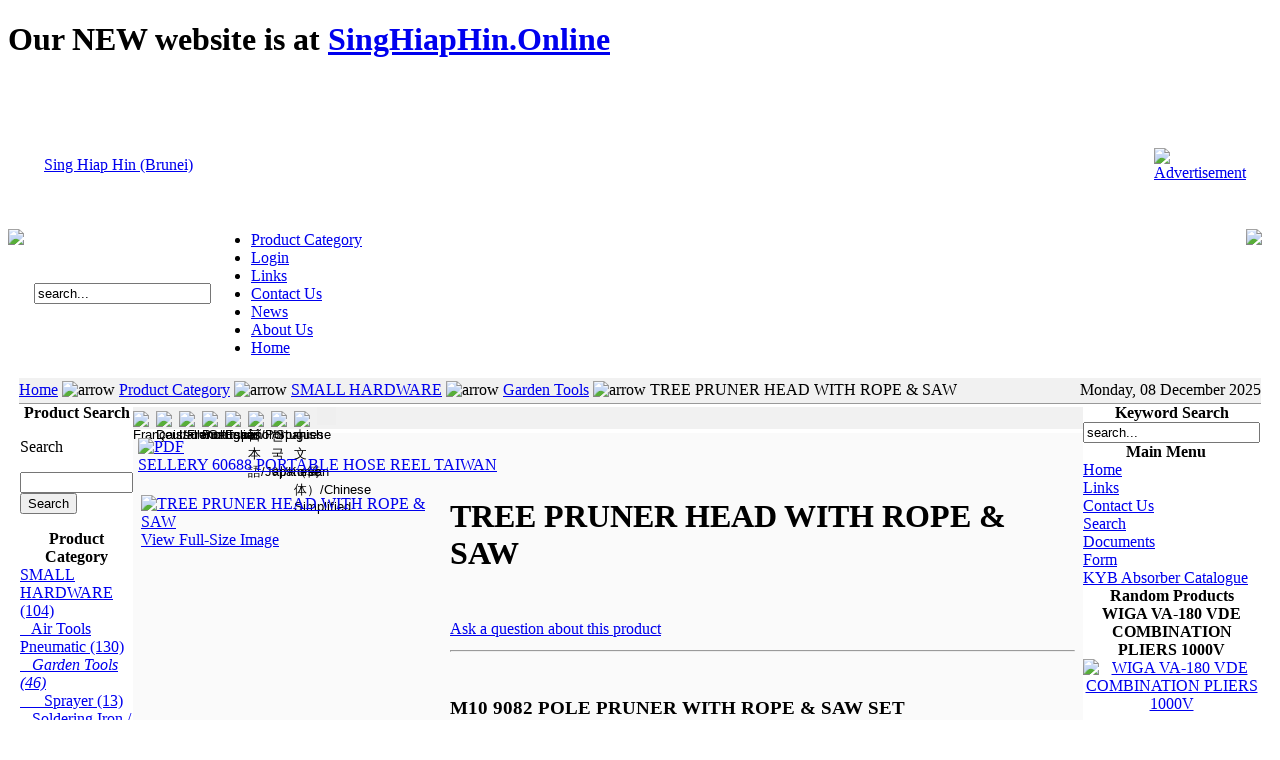

--- FILE ---
content_type: text/html
request_url: https://www.singhiaphin.net/index.php?page=shop.product_details&category_id=66&flypage=shop.flypage&product_id=1501&option=com_virtuemart&Itemid=39
body_size: 7691
content:
<?xml version="1.0" encoding="iso-8859-1"?><!DOCTYPE html PUBLIC "-//W3C//DTD XHTML 1.0 Transitional//EN" "http://www.w3.org/TR/xhtml1/DTD/xhtml1-transitional.dtd">
<html xmlns="http://www.w3.org/1999/xhtml">
<head>
<title>Sing Hiap Hin (Brunei) - TREE PRUNER HEAD WITH ROPE &amp; SAW</title>
<meta name="description" content="Sing Hiap Hin Brunei, Pole Pruner with rope &amp; saw for your garden work." />
<meta name="keywords" content="Auto Parts, power tools, care care products, Brunei Darussalam, sing hiap hin," />
<meta name="Generator" content="Joomla! - Copyright (C) 2005 - 2007 Open Source Matters. All rights reserved." />
<meta name="robots" content="index, follow" />
<script type="text/javascript" src="https://www.singhiaphin.net/mambots/system/jceutilities/js/jquery-121.js"></script>
<script type="text/javascript" src="https://www.singhiaphin.net/mambots/system/jceutilities/js/jceutilities-150.js"></script>
<script type="text/javascript" src="https://www.singhiaphin.net/mambots/system/jceutilities/js/embed.js"></script>
<link href="https://www.singhiaphin.net/mambots/system/jceutilities/css/jceutilities.css" rel="stylesheet" type="text/css" media="all"/>
<script type="text/javascript">
var jceEmbedStrict=0;
jQuery(document).ready(function(){
	jceutilities({
		legacyPopup: 1,
		boxConvert: 0,
		boxResize: 1,
		boxIcons: 1,
		boxOverlayOpacity: 0.8,
		boxOverlayColor: '#000000',
		boxFadeSpeed: 500,
		boxScaleSpeed: 500,
		imagePath: 'mambots/system/jceutilities/img/',
		tipClass: 'tooltip',
		tipOpacity: 1,
		tipFxspeed: 150,
		tipPosition: 'br',
		tipOffsets: {'x': 16, 'y': 16},
		pngFix: 0
	});
});
</script>
<script src="https://www.singhiaphin.net/components/com_virtuemart/fetchscript.php?gzip=0&amp;subdir[0]=/themes/default&amp;file[0]=theme.js&amp;subdir[1]=/js&amp;file[1]=sleight.js&amp;subdir[2]=/js/mootools&amp;file[2]=mootools-release-1.11.js&amp;subdir[3]=/js/mootools&amp;file[3]=mooPrompt.js&amp;subdir[4]=/js/slimbox/js&amp;file[4]=slimbox.js" type="text/javascript"></script>
<script type="text/javascript">var cart_title = "Cart";var ok_lbl="Continue";var cancel_lbl="Cancel";var notice_lbl="Notice";</script>
<script type="text/javascript">var slimboxurl = 'http://www.singhiaphin.net/components/com_virtuemart/js/slimbox/';</script>
<link href="https://www.singhiaphin.net/components/com_virtuemart/fetchscript.php?gzip=0&amp;subdir[0]=/themes/default&amp;file[0]=theme.css&amp;subdir[1]=/js/mootools&amp;file[1]=mooPrompt.css&amp;subdir[2]=/js/slimbox/css&amp;file[2]=slimbox.css" type="text/css" rel="stylesheet" />
	<link rel="shortcut icon" href="https://www.singhiaphin.net/images/favicon.ico" />
	<meta http-equiv="Content-Type" content="text/html;>charset=iso-8859-1" />
<link rel="stylesheet" href="https://www.singhiaphin.net/templates/247portal-b-orange/css/template_css.css" type="text/css" /><link rel="shortcut icon" href="https://www.singhiaphin.net/templates/247portal-b-orange/favicon.ico" /><link rel="alternate" title="Sing Hiap Hin (Brunei)" href="https://www.singhiaphin.net/index2.php?option=com_rss&no_html=1" type="application/rss+xml" />
<script language="JavaScript" type="text/javascript">
    <!--
    function MM_reloadPage(init) {  //reloads the window if Nav4 resized
      if (init==true) with (navigator) {if ((appName=="Netscape")&&(parseInt(appVersion)==4)) {
        document.MM_pgW=innerWidth; document.MM_pgH=innerHeight; onresize=MM_reloadPage; }}
      else if (innerWidth!=document.MM_pgW || innerHeight!=document.MM_pgH) location.reload();
    }
    MM_reloadPage(true);
    //-->
  </script>
<style type="text/css">
<!--
.Stil1 {font-size: xx-small;
	color: #FFFFFF;
}
-->
</style>
</head>

<body>
<div>
  <h1> Our NEW website is at <a href="https://singhiaphin.online">SingHiapHin.Online</a></h1>
  <a name="up" id="up"></a>
  <table width="100%" height="20" border="0" align="center" cellpadding="0" cellspacing="0">
    <tr>
      <td align="center" class="mt"><a href="http://www.mamboteam.com" class="Stil1" >www.mamboteam.com</a></td>
    </tr>
  </table>  
  <table width="100%"  border="0" align="center" cellpadding="0" cellspacing="0">
    <tr>
    <td><img src="https://www.singhiaphin.net/templates/247portal-b-orange/images/space.gif" width="770" height="1" /></td>
  </tr>
	<tr>
      <td><div class="background">
        <table width="100%"  border="0" cellpadding="0" cellspacing="0" background="http://www.singhiaphin.net/templates/247portal-b-orange/images/center.jpg">
          <tr>
            <td width="26"><img src="https://www.singhiaphin.net/templates/247portal-b-orange/images/left.jpg" width="26" /></td>
            <td class="title">              <table width="100%"  border="0" cellspacing="0" cellpadding="0">
              <tr>
                <td height="100" colspan="2" class="title" style="padding-top:14px;"><table width="100%" border="0" cellpadding="0" cellspacing="0">
                    <tr>
                      <td width="100%" style="padding-left:10px;"><a href="https://www.singhiaphin.net" title="Sing Hiap Hin (Brunei)">Sing Hiap Hin (Brunei)</a></td>
                      <td><a href="https://www.singhiaphin.net/index.php?option=com_banners&amp;task=click&amp;bid=10" target="_blank"><img src="https://www.singhiaphin.net/images/banners/header_new_products.jpg" border="0" alt="Advertisement" /></a></td>
                    </tr>
                </table></td>
              </tr>
              <tr>
                <td width="400" height="29"><div id="search">
                    
<form action="index.php?option=com_search&amp;Itemid=5" method="get">
	<div class="search">
		<input name="searchword" id="mod_search_searchword" maxlength="20" alt="search" class="inputbox" type="text" size="20" value="search..."  onblur="if(this.value=='') this.value='search...';" onfocus="if(this.value=='search...') this.value='';" />	</div>

	<input type="hidden" name="option" value="com_search" />
	<input type="hidden" name="Itemid" value="5" />	
</form>                </div></td>
                <td width="100%" height="29" valign="bottom" class="mainlevel-nav">		<table cellpadding="0" cellspacing="0" class="moduletable">
				<tr>
			<td>
				<ul id="mainlevel-nav"><li><a href="https://www.singhiaphin.net/index.php?option=com_virtuemart&amp;Itemid=39" class="mainlevel-nav" id="active_menu-nav">Product Category</a></li><li><a href="https://www.singhiaphin.net/index.php?option=com_login&amp;Itemid=45" class="mainlevel-nav">Login</a></li><li><a href="https://www.singhiaphin.net/index.php?option=com_weblinks&amp;Itemid=22" class="mainlevel-nav">Links</a></li><li><a href="https://www.singhiaphin.net/index.php?option=com_contact&amp;Itemid=3" class="mainlevel-nav">Contact Us</a></li><li><a href="https://shh-proshop.blogspot.com/" class="mainlevel-nav">News</a></li><li><a href="https://www.singhiaphin.net/index.php?option=com_content&amp;task=view&amp;id=16&amp;Itemid=47" class="mainlevel-nav">About Us</a></li><li><a href="https://www.singhiaphin.net/index.php" class="mainlevel-nav">Home</a></li></ul>			</td>
		</tr>
		</table>
		</td>
              </tr>
            </table></td>
            <td width="26"><img src="https://www.singhiaphin.net/templates/247portal-b-orange/images/right.jpg" width="26" /></td>
          </tr>
        </table>
        <table width="100%"  border="0" align="center" cellpadding="0" cellspacing="0">
          <tr>
            <td width="11" height="25" background="http://www.singhiaphin.net/templates/247portal-b-orange/images/shadowl.jpg"><div>
            </div></td>
            <td height="25" bgcolor="#F1F1F1" style="border-bottom: 1px solid #999999; border-top: 5px solid #FFFFFF;"><span class="pathway"><a href="https://www.singhiaphin.net/index.php" class="pathway">Home</a> <img src="https://www.singhiaphin.net/images/M_images/arrow.png" alt="arrow" /> <a href="https://www.singhiaphin.net/index.php?option=com_virtuemart&amp;Itemid=39" class="pathway">Product Category</a> <img src="https://www.singhiaphin.net/images/M_images/arrow.png" alt="arrow" /> 
		<a class="pathway" href="https://www.singhiaphin.net/index.php?page=shop.browse&category_id=2&option=com_virtuemart&Itemid=39">SMALL HARDWARE</a>
	
<img src="https://www.singhiaphin.net/images/M_images/arrow.png" alt="arrow" />		<a class="pathway" href="https://www.singhiaphin.net/index.php?page=shop.browse&category_id=66&option=com_virtuemart&Itemid=39">Garden Tools</a>
	
<img src="https://www.singhiaphin.net/images/M_images/arrow.png" alt="arrow" />		TREE PRUNER HEAD WITH ROPE &amp; SAW	
</span></td>
            <td height="25" align="right" bgcolor="#F1F1F1" style="border-bottom: 1px solid #999999; border-top: 5px solid #FFFFFF;"><div class="date">Monday, 08 December 2025</div></td>
            <td width="11" height="25" align="right" background="http://www.singhiaphin.net/templates/247portal-b-orange/images/shadowr.jpg">&nbsp;</td>
          </tr>
        </table>
        <table width="100%"  border="0" align="center" cellpadding="0" cellspacing="0">
          <tr>
            <td valign="top" style="padding-left:8px; background-repeat: repeat-y;" background="http://www.singhiaphin.net/templates/247portal-b-orange/images/shadowl.jpg">&nbsp;</td>
            <td valign="top" style="background-repeat: repeat-y;"background="http://www.singhiaphin.net/templates/247portal-b-orange/images/lb.gif">              <div class="leftrow">
                		<table cellpadding="0" cellspacing="0" class="moduletable">
					<tr>
				<th valign="top">
					Product Search 				</th>
			</tr>
					<tr>
			<td>
				<!--BEGIN Search Box --> 
<form action="https://www.singhiaphin.net/index.php?page=shop.browse&amp;option=com_virtuemart&amp;Itemid=39" method="post">

	<p><label for="keyword">Search</label></p>
	<p>
		<input name="keyword" type="text" size="12" title="Search" class="inputbox" id="keyword"  />
		<input class="button" type="submit" name="Search" value="Search" />
	</p>
</form>
<!-- End Search Box --> 			</td>
		</tr>
		</table>
				<table cellpadding="0" cellspacing="0" class="moduletable">
					<tr>
				<th valign="top">
					Product Category				</th>
			</tr>
					<tr>
			<td>
				
          <a title="SMALL HARDWARE" style="display:block;" class="mainlevel" href="https://www.singhiaphin.net/index.php?page=shop.browse&amp;category_id=2&amp;option=com_virtuemart&amp;Itemid=39">SMALL HARDWARE (104) </a>
          <a title="Air Tools Pneumatic" style="display:block;" class="sublevel" href="https://www.singhiaphin.net/index.php?page=shop.browse&amp;category_id=38&amp;option=com_virtuemart&amp;Itemid=39">&nbsp;&nbsp;&nbsp;Air Tools Pneumatic (130) </a>
          <a title="Garden Tools" style="display:block;font-style:italic;" class="sublevel" href="https://www.singhiaphin.net/index.php?page=shop.browse&amp;category_id=66&amp;option=com_virtuemart&amp;Itemid=39" id="active_menu">&nbsp;&nbsp;&nbsp;Garden Tools (46) </a>
          <a title="Sprayer" style="display:block;" class="sublevel" href="https://www.singhiaphin.net/index.php?page=shop.browse&amp;category_id=168&amp;option=com_virtuemart&amp;Itemid=39">&nbsp;&nbsp;&nbsp;&nbsp;&nbsp;&nbsp;Sprayer (13) </a>
          <a title="Soldering Iron / Torch" style="display:block;" class="sublevel" href="https://www.singhiaphin.net/index.php?page=shop.browse&amp;category_id=180&amp;option=com_virtuemart&amp;Itemid=39">&nbsp;&nbsp;&nbsp;Soldering Iron / Torch (16) </a>
          <a title="Tools &amp; Hardwares" style="display:block;" class="sublevel" href="https://www.singhiaphin.net/index.php?page=shop.browse&amp;category_id=191&amp;option=com_virtuemart&amp;Itemid=39">&nbsp;&nbsp;&nbsp;Tools &amp; Hardwares (27) </a>
          <a title="Drill Bits" style="display:block;" class="sublevel" href="https://www.singhiaphin.net/index.php?page=shop.browse&amp;category_id=197&amp;option=com_virtuemart&amp;Itemid=39">&nbsp;&nbsp;&nbsp;Drill Bits (11) </a>
          <a title="DIY" style="display:block;" class="sublevel" href="https://www.singhiaphin.net/index.php?page=shop.browse&amp;category_id=208&amp;option=com_virtuemart&amp;Itemid=39">&nbsp;&nbsp;&nbsp;DIY (4) </a>
          <a title="WATER TANK" style="display:block;" class="mainlevel" href="https://www.singhiaphin.net/index.php?page=shop.browse&amp;category_id=3&amp;option=com_virtuemart&amp;Itemid=39">WATER TANK (11) </a>
          <a title="MACHINERIES" style="display:block;" class="mainlevel" href="https://www.singhiaphin.net/index.php?page=shop.browse&amp;category_id=4&amp;option=com_virtuemart&amp;Itemid=39">MACHINERIES (234) </a>
          <a title="AUTOMOBILE" style="display:block;" class="mainlevel" href="https://www.singhiaphin.net/index.php?page=shop.browse&amp;category_id=28&amp;option=com_virtuemart&amp;Itemid=39">AUTOMOBILE (56) </a>
          <a title="WELDER / INVERTER" style="display:block;" class="mainlevel" href="https://www.singhiaphin.net/index.php?page=shop.browse&amp;category_id=31&amp;option=com_virtuemart&amp;Itemid=39">WELDER / INVERTER (21) </a>
          <a title="LUBRICANT" style="display:block;" class="mainlevel" href="https://www.singhiaphin.net/index.php?page=shop.browse&amp;category_id=48&amp;option=com_virtuemart&amp;Itemid=39">LUBRICANT (70) </a>
          <a title="SAFETY EQUIPMENT" style="display:block;" class="mainlevel" href="https://www.singhiaphin.net/index.php?page=shop.browse&amp;category_id=65&amp;option=com_virtuemart&amp;Itemid=39">SAFETY EQUIPMENT (42) </a>
          <a title="SPANNERS, SOCKETS &amp; WRENCH" style="display:block;" class="mainlevel" href="https://www.singhiaphin.net/index.php?page=shop.browse&amp;category_id=74&amp;option=com_virtuemart&amp;Itemid=39">SPANNERS, SOCKETS &amp; WRENCH (146) </a>
          <a title="FIRE PROTECTION" style="display:block;" class="mainlevel" href="https://www.singhiaphin.net/index.php?page=shop.browse&amp;category_id=201&amp;option=com_virtuemart&amp;Itemid=39">FIRE PROTECTION (4) </a>
          <a title="POWER TOOLS" style="display:block;" class="mainlevel" href="https://www.singhiaphin.net/index.php?page=shop.browse&amp;category_id=15&amp;option=com_virtuemart&amp;Itemid=39">POWER TOOLS (2) </a>
          <a title="HOME APPLIANCE" style="display:block;" class="mainlevel" href="https://www.singhiaphin.net/index.php?page=shop.browse&amp;category_id=205&amp;option=com_virtuemart&amp;Itemid=39">HOME APPLIANCE (1) </a>			</td>
		</tr>
		</table>
				<table cellpadding="0" cellspacing="0" class="moduletable">
					<tr>
				<th valign="top">
					Latest products				</th>
			</tr>
					<tr>
			<td>
				      <table border="0" cellpadding="0" cellspacing="0" width="100%">        
        				<tr align="center" class="sectiontableentry1">
					<td> 
<span style="font-weight:bold;">GUNK SUPER HEAVY DUTY RADIATOR SEALER</span>
<br />

<a title="GUNK SUPER HEAVY DUTY RADIATOR SEALER" href="https://www.singhiaphin.net/index.php?page=shop.product_details&amp;category_id=56&amp;flypage=shop.flypage&amp;product_id=1849&amp;option=com_virtuemart&amp;Itemid=39">
	<img src="https://www.singhiaphin.net/components/com_virtuemart/show_image_in_imgtag.php?filename=resized%2FGUNK_SUPER_HEAVY_5a2609e88af5d_90x90.jpg&amp;newxsize=90&amp;newysize=90&amp;fileout=" height="90" width="63" alt="GUNK SUPER HEAVY DUTY RADIATOR SEALER" border="0" /></a>
<br />

<br /></td>
				</tr>
								<tr align="center" class="sectiontableentry2">
					<td> 
<span style="font-weight:bold;">VIKING HB 560 POWER TILLER / CULRIVATOR</span>
<br />

<a title="VIKING HB 560 POWER TILLER / CULRIVATOR" href="https://www.singhiaphin.net/index.php?page=shop.product_details&amp;category_id=184&amp;flypage=flypage-ask.tpl&amp;product_id=1848&amp;option=com_virtuemart&amp;Itemid=39">
	<img src="https://www.singhiaphin.net/components/com_virtuemart/show_image_in_imgtag.php?filename=resized%2FVIKING_HB_560_PO_5a0fc67b3249b_90x90.jpg&amp;newxsize=90&amp;newysize=90&amp;fileout=" height="90" width="80" alt="VIKING HB 560 POWER TILLER / CULRIVATOR" border="0" /></a>
<br />

<br /></td>
				</tr>
								<tr align="center" class="sectiontableentry1">
					<td> 
<span style="font-weight:bold;">VIKING HB 445 ROBUST TILLER / CULTIVATOR</span>
<br />

<a title="VIKING HB 445 ROBUST TILLER / CULTIVATOR" href="https://www.singhiaphin.net/index.php?page=shop.product_details&amp;category_id=184&amp;flypage=flypage-ask.tpl&amp;product_id=1847&amp;option=com_virtuemart&amp;Itemid=39">
	<img src="https://www.singhiaphin.net/components/com_virtuemart/show_image_in_imgtag.php?filename=resized%2FVIKING_HB_445_RO_5a0fc589e927b_90x90.jpg&amp;newxsize=90&amp;newysize=90&amp;fileout=" height="90" width="84" alt="VIKING HB 445 ROBUST TILLER / CULTIVATOR" border="0" /></a>
<br />

<br /></td>
				</tr>
				</table>
			</td>
		</tr>
		</table>
		              </div>
              </td>
            <td valign="top" bgcolor="#FAFAFA" width="100%"><div class"main">
              <table width="100%"  border="0" cellspacing="0" cellpadding="0">
                <tr valign="top" bgcolor="#F1F1F1">
                  <td colspan="3" style="border-top: 3px solid #FFFFFF;">
                      <div>
                        		<table cellpadding="0" cellspacing="0" class="moduletable">
				<tr>
			<td>
				<div style="float:none;width:autopx;margin:0;padding:0;"><!-- Google Translation by Joomlaspan 1.1 http://joomla.medspan.info -->
<form action="https://www.google.com/translate_p" style="margin:0;padding:0;">
<script type="text/javascript"><!-- 
document.write ("<input name='u' value='"+location.href+"' type='hidden' />") //--></script><noscript>
<input name="u" value="http://www.singhiaphin.net" type="hidden" /></noscript><input name="hl" value="en" type="hidden" /><input name="ie" value="UTF8" type="hidden" /><input name="langpair" value="" type="hidden" />
<input name="langpair" value="en|fr" title="Fran&#231;ais/French" src="http://www.singhiaphin.net/modules/mod_googletrans1_1/french.gif" align="absbottom" onclick="this.form.langpair.value=this.value" height="18" type="image" width="19" />
<input name="langpair" value="en|de" title="Deutsch/German" src="http://www.singhiaphin.net/modules/mod_googletrans1_1/german.gif" align="absbottom" onclick="this.form.langpair.value=this.value" height="18" type="image" width="19" />
<input name="langpair" value="en|it" title="Italiano/Italian" src="http://www.singhiaphin.net/modules/mod_googletrans1_1/italian.gif" align="absbottom" onclick="this.form.langpair.value=this.value" height="18" type="image" width="19" />
<input name="langpair" value="en|pt" title="Portugu&#234;s/Portuguese" src="http://www.singhiaphin.net/modules/mod_googletrans1_1/portuguese.gif" align="absbottom" onclick="this.form.langpair.value=this.value" height="18" type="image" width="19" />
<input name="langpair" value="en|es" title="Espa&#241;ol/Spanish" src="http://www.singhiaphin.net/modules/mod_googletrans1_1/spanish.gif" align="absbottom" onclick="this.form.langpair.value=this.value" height="18" type="image" width="19" />
<input name="langpair" value="en|ja" title="&#26085;&#26412;&#35486;/Japanese" src="http://www.singhiaphin.net/modules/mod_googletrans1_1/japanese.gif" align="absbottom" onclick="this.form.langpair.value=this.value" height="18" type="image" width="19" />
<input name="langpair" value="en|ko" title="&#54620;&#44397;&#50612;/Korean" src="http://www.singhiaphin.net/modules/mod_googletrans1_1/korean.gif" align="absbottom" onclick="this.form.langpair.value=this.value" height="18" type="image" width="19" />
<input name="langpair" value="en|zh-CN" title="&#20013;&#25991;&#65288;&#31616;&#20307;&#65289;/Chinese Simplified" src="http://www.singhiaphin.net/modules/mod_googletrans1_1/chinese.gif" align="absbottom" onclick="this.form.langpair.value=this.value" height="18" type="image" width="19" />
<input type="button" title="Back to English Homepage" style="background-image: url(http://www.singhiaphin.net/modules/mod_googletrans1_1/english.gif);background-repeat:no-repeat;width:19px;height:18px;margin:0px;padding-top:-10px;border:0px solid #fff;display:inline;" onClick="parent.location='http://www.singhiaphin.net'" value="">
</form>
<!-- Joomlaspan Google Translation Module -->
</div>			</td>
		</tr>
		</table>
		                      </div>
                      </td>                </tr>
                <tr>
                                  </tr>
                <tr align="left" valign="top">
                  <td colspan="3" style=" border-top: 4px solid #FFFFFF; padding: 5px;"><div class="main">
                      <div id="vmMainPage">


<div class="buttons_heading">
<a href="index2.php?option=com_virtuemart&amp;page=shop.pdf_output&amp;showpage=shop.product_details&amp;pop=1&amp;output=pdf&amp;product_id=1501&amp;category_id=66&amp;pop=1" title="PDF" onclick="void window.open('index2.php?option=com_virtuemart&amp;page=shop.pdf_output&amp;showpage=shop.product_details&amp;pop=1&amp;output=pdf&amp;product_id=1501&amp;category_id=66&amp;pop=1', '_blank', 'status=no,toolbar=no,scrollbars=yes,titlebar=no,menubar=no,resizable=yes,width=640,height=480,directories=no,location=no');return false;"><img src="https://www.singhiaphin.net/images/M_images/pdf_button.png" alt="PDF" name="PDF" align="middle" border="0" /></a>
</div>
<a class="previous_page" href="https://www.singhiaphin.net/index.php?page=shop.product_details&amp;product_id=359&amp;flypage=shop.flypage&amp;pop=0&amp;option=com_virtuemart&amp;Itemid=39">SELLERY 60688 PORTABLE HOSE REEL TAIWAN</a><br style="clear:both;" />
<table border="0" style="width: 100%;">
  <tbody>
	<tr>
	  <td width="33%" rowspan="4" valign="top"><br/>
	  	<a href="https://www.singhiaphin.net/components/com_virtuemart/shop_image/product/TREE_PRUNER_HEAD_5131a648556b4.jpg" title="TREE PRUNER HEAD WITH ROPE & SAW" rel="lightbox[product1501]"><img src="https://www.singhiaphin.net/components/com_virtuemart/show_image_in_imgtag.php?filename=resized%2FTREE_PRUNER_HEAD_5131a6484aac1_90x90.jpg&amp;newxsize=90&amp;newysize=90&amp;fileout=" height="54" width="90" alt="TREE PRUNER HEAD WITH ROPE & SAW" border="0" /><br/>View Full-Size Image</a><br/><br/></td>
	  <td rowspan="1" colspan="2">
	  <h1>TREE PRUNER HEAD WITH ROPE &amp; SAW </h1>
	  </td>
	</tr>
		<tr>
      <td width="33%" valign="top" align="left">
      	      	<br /></td>
      <td valign="top"><br /></td>
	</tr>
	<tr>
	  <td colspan="2"><a class="button" href="https://www.singhiaphin.net/index.php?page=shop.ask&amp;flypage=shop.flypage&amp;product_id=1501&amp;category_id=66&amp;option=com_virtuemart&amp;Itemid=39">Ask a question about this product</a></td>
	</tr>
	<tr>
	  <td rowspan="1" colspan="2"><hr />
	  	<div>
<br />
</div>
<h3>M10 9082 POLE PRUNER WITH ROPE & SAW SET</h3>
<p>
Â <span style="font-size:16px;line-height:24px">telescopic pole tree pruner 9082 /2103</span>
</p>
<p style="margin:0px;padding:0px;word-wrap:break-word;line-height:18px">
<br />
<span style="line-height:24px;font-size:16px">1)steel head holder</span>
</p>
<p style="margin:0px;padding:0px;word-wrap:break-word;line-height:18px">
<br />
<span style="line-height:24px;font-size:16px">2)high carbon steel blade with teflon coated</span>
</p>
<p style="margin:0px;padding:0px;word-wrap:break-word;line-height:18px">
<br />
<span style="line-height:24px;font-size:16px">3)13" 65MN saw blade</span>
</p>
<p style="margin:0px;padding:0px;word-wrap:break-word;line-height:18px">
<span style="line-height:24px;font-size:16px">Â </span>
</p>
<p style="margin:0px;padding:0px;word-wrap:break-word;line-height:18px">
<span style="line-height:24px;font-size:16px">4)nylon rope with plastic grip</span>
</p><br/>
	  	<span style="font-style: italic;"></span>
	  </td>
	</tr>
	<tr>
	  <td>

	<br />
	  </td>
	  <td colspan="2"><br />
<div class="vmCartContainer">
    
    <form action="https://www.singhiaphin.net/index.php" method="post" name="addtocart" id="addtocart_6935cf22c2af2" class="addtocart_form" onsubmit="handleAddToCart( this.id );return false;">


<div class="vmCartDetails">

<input type="hidden" name="product_id" value="1501" />
<input type="hidden" name="prod_id[]" value="1501" />
 
 
</div>
	</form>
</div></td>
	</tr>
	<tr>
	  <td colspan="3"></td>
	</tr>
	<tr>
	  <td colspan="3"><hr /></td>
	</tr>
	<tr>
	  <td colspan="3"><br /></td>
	</tr>
	<tr>
	  <td colspan="3">
<hr/>

<h3>You may also be interested in this/these product(s)</h3>
 
<table width="100%" align="center">
	<tr>
          	<td valign="top">
      		 
<span style="font-weight:bold;">M10 FRUIT PICKER</span>
<br />

<a title="M10 FRUIT PICKER" href="https://www.singhiaphin.net/index.php?page=shop.product_details&amp;category_id=203&amp;flypage=flypage-ask.tpl&amp;product_id=348&amp;option=com_virtuemart&amp;Itemid=39">
	<img src="https://www.singhiaphin.net/components/com_virtuemart/show_image_in_imgtag.php?filename=resized%2FM10_FRUIT_PICKER_51301ddf5dcac_90x90.jpg&amp;newxsize=90&amp;newysize=90&amp;fileout=" height="68" width="90" alt="M10 FRUIT PICKER" border="0" /></a>
<br />

      	</td>
	      	<td valign="top">
      		 
<span style="font-weight:bold;">KAWASAKI 1020-3M HIGH TREE PRUNER JAPAN</span>
<br />

<a title="KAWASAKI 1020-3M HIGH TREE PRUNER JAPAN" href="https://www.singhiaphin.net/index.php?page=shop.product_details&amp;category_id=66&amp;flypage=shop.flypage&amp;product_id=1499&amp;option=com_virtuemart&amp;Itemid=39">
	<img src="https://www.singhiaphin.net/components/com_virtuemart/show_image_in_imgtag.php?filename=resized%2FKAWASAKI_1020_3M_51319a912118d_90x90.jpg&amp;newxsize=90&amp;newysize=90&amp;fileout=" height="39" width="90" alt="KAWASAKI 1020-3M HIGH TREE PRUNER JAPAN" border="0" /></a>
<br />

      	</td>
	    </tr>
</table> 
<br />
	   </td>
	</tr>
	  </tbody>
</table>
	more categories<br />
	<br/>
<table width="100%" cellspacing="0" cellpadding="0">
<tr>
	
	
	<td align="center" width="25%" >
		<br />
         <a title="Sprayer" href="https://www.singhiaphin.net/index.php?option=com_virtuemart&amp;page=shop.browse&amp;category_id=168&amp;Itemid=39"> 
			Sprayer (13) 		 </a><br/>
	</td>
	
	
	</tr>
</table><br style="clear:both"/>

<div id="statusBox" style="text-align:center;display:none;visibility:hidden;"></div></div>
                      </div></td>
                </tr>
                <tr bgcolor="#F1F1F1">
                  <td colspan="3" valign="top" style="border-top: 3px solid #FFFFFF;">                    <div>
                      		<table cellpadding="0" cellspacing="0" class="moduletable">
				<tr>
			<td>
				<img src="https://www.singhiaphin.net/modules/mod_akobrowserprefs/abp_favs.png" align="absmiddle" hspace="3" vspace="3"><a href="javascript:;" onClick="window.external.addFavorite('http://www.singhiaphin.net', 'Sing Hiap Hin (Brunei)')">Bookmark Website</a><br /><img src="https://www.singhiaphin.net/modules/mod_akobrowserprefs/abp_page.png" align="absmiddle" hspace="3" vspace="3"><a href="javascript:;" onClick="window.external.addFavorite(top.location.href, 'Sing Hiap Hin (Brunei) - TREE PRUNER HEAD WITH ROPE &amp; SAW')">Bookmark Page</a><br /><img src="https://www.singhiaphin.net/modules/mod_akobrowserprefs/abp_home.png" align="absmiddle" hspace="3" vspace="3"><a href="javascript:;" style="behavior:url(#default#homepage)" onClick="setHomePage('http://www.singhiaphin.net')" >Make homepage</a><br />			</td>
		</tr>
		</table>
		                  </div>
                    </td>
                  </tr>
              </table>
             </td>
            <td valign="top" style="background-repeat: repeat-y; "background="http://www.singhiaphin.net/templates/247portal-b-orange/images/rb.gif">                <div class="rightrow">
                  		<table cellpadding="0" cellspacing="0" class="moduletable">
					<tr>
				<th valign="top">
					Keyword Search 				</th>
			</tr>
					<tr>
			<td>
				
<!-- Initiate AJAX engine for instant search form \-->
<div id="instant_search_node" style="display:none"></div>
<link rel="stylesheet" type="text/css" media="all" href="https://www.singhiaphin.net/modules/mod_d4m_instantsearch/css/d4m_common_css.css" title="green" />
<script type="text/javascript" src="https://www.singhiaphin.net/modules/mod_d4m_instantsearch/d4m_common_include.js"></script>
<script type="text/javascript" src="https://www.singhiaphin.net/modules/mod_d4m_instantsearch/d4m_display_engine.js"></script>
<script type="text/javascript" src="https://www.singhiaphin.net/modules/mod_d4m_instantsearch/d4m_ajax_engine.js"></script>
<script type="text/javascript">
// Mambo live site
if (typeof mosConfig_live_site == 'undefined')
	var mosConfig_live_site = 'http://www.singhiaphin.net';
// Path to ajax backend script
var instant_search_backend_script = mosConfig_live_site+'/modules/mod_d4m_instantsearch.ajax.php';
// connection setting
var persistent = false;
// search box settings
var text = 'search...';
var showhideresult = true;
// search settings
var min_chars = 1;
var max_chars = 20;
var phrase = 'any';
var ordering = 'newest';
var result_length = 200;
var limit = 50;
var enable_sef = 0;
var display = 'table';
var final_result = false;
// result box settings
var result_box_bgcolor = '';
var result_box_width = 400;
var result_box_height = 300;
var padding_to = 'right';
var padding_width = 0;
// searching settings
var loading_status = 0;
var loading_text = 'Searching... Please wait..';
// language settings
var _PROMPT_KEYWORD = 'Search Keyword';
var _SEARCH_MATCHES = 'returned %d matches';
// previous keyword
var previous = '';
// current search #
var search_no = 0;
var displaying_search_no = 0;
</script>
<script type="text/javascript" src="https://www.singhiaphin.net/modules/mod_d4m_instantsearch.js"></script>
<!-- Initiate AJAX engine for instant search form /-->


<form action="https://www.singhiaphin.net/index.php" method="post" name="instantSearchForm">
<div class="search">	
<input alt="search" class="inputbox" type="text" name="searchword" size="20" value="search..."  onblur="if(this.value=='') this.value='search...';" onfocus="if(this.value=='search...') this.value='';" onkeyup="if (this.value.length < max_chars) { prepareSearch(this.value); } else { this.value = this.value.substring(0, max_chars - 1); }" />
<div id="showhideresult" style="display:none; width:100%; text-align:center">
<a href="javascript:void(0)" onclick="if (document.getElementById('instant_search_form').style.display == 'block') document.getElementById('instant_search_form').style.display = 'none'; else document.getElementById('instant_search_form').style.display = 'block';" class="small">Show/Hide Result</a>
</div>
	<div id="instant_search_form" class="hiddenDiv" style="display: none;"></div>
</div>
<input type="hidden" name="option" value="search" />
</form>
			</td>
		</tr>
		</table>
				<table cellpadding="0" cellspacing="0" class="moduletable">
					<tr>
				<th valign="top">
					Main Menu				</th>
			</tr>
					<tr>
			<td>
				
<table width="100%" border="0" cellpadding="0" cellspacing="0">
<tr align="left"><td><a href="https://www.singhiaphin.net/index.php?option=com_frontpage&amp;Itemid=1" class="mainlevel">Home</a></td></tr>
<tr align="left"><td><a href="https://www.singhiaphin.net/index.php?option=com_weblinks&amp;Itemid=23" class="mainlevel">Links</a></td></tr>
<tr align="left"><td><a href="https://www.singhiaphin.net/index.php?option=com_contact&amp;Itemid=3" class="mainlevel">Contact Us</a></td></tr>
<tr align="left"><td><a href="https://www.singhiaphin.net/index.php?option=com_search&amp;Itemid=5" class="mainlevel">Search</a></td></tr>
<tr align="left"><td><a href="https://www.singhiaphin.net/index.php?option=com_docman&amp;Itemid=36" class="mainlevel">Documents</a></td></tr>
<tr align="left"><td><a href="https://www.singhiaphin.net/index.php?option=com_facileforms&amp;Itemid=44" class="mainlevel">Form</a></td></tr>
<tr align="left"><td><a href="http://www.kyb.com/catalog/" target="_blank" class="mainlevel" >KYB Absorber Catalogue</a></td></tr>
</table>			</td>
		</tr>
		</table>
				<table cellpadding="0" cellspacing="0" class="moduletable">
					<tr>
				<th valign="top">
					Random Products 				</th>
			</tr>
					<tr>
			<td>
				<table border="0" cellpadding="0" cellspacing="0" width="100%">
    			<tr align="center" class="sectiontableentry1">
				<td> 
<span style="font-weight:bold;">WIGA VA-180 VDE COMBINATION PLIERS 1000V</span>
<br />

<a title="WIGA VA-180 VDE COMBINATION PLIERS 1000V" href="https://www.singhiaphin.net/index.php?page=shop.product_details&amp;category_id=194&amp;flypage=flypage-ask.tpl&amp;product_id=1312&amp;option=com_virtuemart&amp;Itemid=39">
	<img src="https://www.singhiaphin.net/components/com_virtuemart/show_image_in_imgtag.php?filename=resized%2FWIGA_VA_180_VDE__4f6ff396cad87_90x90.jpg&amp;newxsize=90&amp;newysize=90&amp;fileout=" height="67" width="90" alt="WIGA VA-180 VDE COMBINATION PLIERS 1000V" border="0" /></a>
<br />

<br />
				</td>
			</tr>			<tr align="center" class="sectiontableentry2">
				<td> 
<span style="font-weight:bold;">STANLEY 92-002 CUSHION GRIP 2 SCREWDRIVER SETS</span>
<br />

<a title="STANLEY 92-002 CUSHION GRIP 2 SCREWDRIVER SETS" href="https://www.singhiaphin.net/index.php?page=shop.product_details&amp;category_id=182&amp;flypage=flypage-ask.tpl&amp;product_id=1073&amp;option=com_virtuemart&amp;Itemid=39">
	<img src="https://www.singhiaphin.net/components/com_virtuemart/show_image_in_imgtag.php?filename=resized%2FSTANLEY_92_002_C_4d47c75a752ff_90x90.jpg&amp;newxsize=90&amp;newysize=90&amp;fileout=" height="90" width="51" alt="STANLEY 92-002 CUSHION GRIP 2 SCREWDRIVER SETS" border="0" /></a>
<br />

<br />
				</td>
			</tr>			<tr align="center" class="sectiontableentry1">
				<td> 
<span style="font-weight:bold;">MAKITA LS1018L SLIDE COMPOUND SAW 255MM (10")</span>
<br />

<a title="MAKITA LS1018L SLIDE COMPOUND SAW 255MM (10" )" href="https://www.singhiaphin.net/index.php?page=shop.product_details&amp;category_id=94&amp;flypage=shop.flypage&amp;product_id=567&amp;option=com_virtuemart&amp;Itemid=39">
	<img src="https://www.singhiaphin.net/components/com_virtuemart/show_image_in_imgtag.php?filename=resized%2FMAKITA_LS1018L_S_4fbb31e4c830e_90x90.jpg&amp;newxsize=90&amp;newysize=90&amp;fileout=" height="79" width="90" alt="MAKITA LS1018L SLIDE COMPOUND SAW 255MM (10" )" border="0" /></a>
<br />

<br />
				</td>
			</tr>			<tr align="center" class="sectiontableentry2">
				<td> 
<span style="font-weight:bold;">IDEMITSU VTEC LEV SEMI SYN 4L Japan</span>
<br />

<a title="IDEMITSU VTEC LEV SEMI SYN 4L Japan" href="https://www.singhiaphin.net/index.php?page=shop.product_details&amp;category_id=50&amp;flypage=shop.flypage&amp;product_id=271&amp;option=com_virtuemart&amp;Itemid=39">
	<img src="https://www.singhiaphin.net/components/com_virtuemart/show_image_in_imgtag.php?filename=e0191def4dcb3c3006cba31bcd781cbd.png&amp;newxsize=90&amp;newysize=90&amp;fileout=" height="90" width="58" alt="IDEMITSU VTEC LEV SEMI SYN 4L Japan" border="0" /></a>
<br />

<br />
				</td>
			</tr>			<tr align="center" class="sectiontableentry1">
				<td> 
<span style="font-weight:bold;">DUKSHIN LP50 DRUM PUMP ASSY KOREA</span>
<br />

<a title="DUKSHIN LP50 DRUM PUMP ASSY KOREA" href="https://www.singhiaphin.net/index.php?page=shop.product_details&amp;category_id=169&amp;flypage=flypage-ask.tpl&amp;product_id=1284&amp;option=com_virtuemart&amp;Itemid=39">
	<img src="https://www.singhiaphin.net/components/com_virtuemart/show_image_in_imgtag.php?filename=resized%2FDUKSHIN_LP50_DRU_4ef7ccd32af10_90x90.jpg&amp;newxsize=90&amp;newysize=90&amp;fileout=" height="61" width="90" alt="DUKSHIN LP50 DRUM PUMP ASSY KOREA" border="0" /></a>
<br />

<br />
				</td>
			</tr></table>			</td>
		</tr>
		</table>
		                </div>                
              </td>
            <td valign="top" style="padding-right: 8px; background-repeat: repeat-y;" background="http://www.singhiaphin.net/templates/247portal-b-orange/images/shadowr.jpg">&nbsp;</td>
          </tr>
        </table>
        <table width="100%"  border="0" cellpadding="0" cellspacing="0" background="http://www.singhiaphin.net/templates/247portal-b-orange/images/center2.jpg">
          <tr>
            <td width="26"><img src="https://www.singhiaphin.net/templates/247portal-b-orange/images/left2.jpg" /></td>
            <td>
              <table width="100%"  border="0" cellspacing="0" cellpadding="0">
                <tr>
                  <td width="30" align="left"><a href="https://www.singhiaphin.net/index.php?page=shop.product_details&category_id=66&flypage=shop.flypage&product_id=1501&option=com_virtuemart&Itemid=39#up"><img src="https://www.singhiaphin.net/templates/247portal-b-orange/images/ltop.jpg" alt="Top!" border="0" /></a> </td>
                  <td align="center"><div class="footer"><div align="center">
	&copy; 2025 Sing Hiap Hin (Brunei)</div>

<div align="center">
	<a href="http://www.joomla.org">Joomla!</a> is Free Software released under the GNU/GPL License.</div>                    <a href="http://www.mamboteam.com" target="_blank">Design by Mamboteam.com!</a></div>
                    </td>
                  <td width="30" align="right"><a href="https://www.singhiaphin.net/index.php?page=shop.product_details&category_id=66&flypage=shop.flypage&product_id=1501&option=com_virtuemart&Itemid=39#up"><img src="https://www.singhiaphin.net/templates/247portal-b-orange/images/rtop.jpg" alt="Top!" border="0" /></a></td>
                </tr>
            </table></td>
            <td width="26"><img src="https://www.singhiaphin.net/templates/247portal-b-orange/images/right2.jpg" /></td>
          </tr>
        </table>
      </div></td>
    </tr>
  </table>
</div>
<script defer src="https://static.cloudflareinsights.com/beacon.min.js/vcd15cbe7772f49c399c6a5babf22c1241717689176015" integrity="sha512-ZpsOmlRQV6y907TI0dKBHq9Md29nnaEIPlkf84rnaERnq6zvWvPUqr2ft8M1aS28oN72PdrCzSjY4U6VaAw1EQ==" data-cf-beacon='{"version":"2024.11.0","token":"9899277faa4448dbabbcf6cc43b060bd","r":1,"server_timing":{"name":{"cfCacheStatus":true,"cfEdge":true,"cfExtPri":true,"cfL4":true,"cfOrigin":true,"cfSpeedBrain":true},"location_startswith":null}}' crossorigin="anonymous"></script>
</body>
</html>
<!-- 1765134114 -->

--- FILE ---
content_type: text/css
request_url: https://www.singhiaphin.net/mambots/system/jceutilities/css/jceutilities.css
body_size: 30
content:
#jcelightbox-overlay {
	position: absolute;
	left: 0;
	z-index: 10000;
}
#jcelightbox-center {
	position: absolute;
	left: 50%;
	overflow: hidden;
	background-color: #ffffff;
	z-index: 10001;
}
#jcelightbox-loading {
	position: absolute;
	height: 100%;
	width: 100%;
	text-align: center;
	line-height: 0;
	background: #ffffff url(../img/loading.gif) center 50% no-repeat;
}
#jcelightbox-image {
	padding: 10px;
}
#jcelightbox-realimage {
	border: 0px;
	padding: 0px;
	margin: 0px;
}
#jcelightbox-bottom {
	font-family: Verdana, Helvetica, sans-serif;
	font-size: 10px;
	color: #000;
	line-height: 1.4em;
	text-align: left;
	border: 10px solid #fff;
	border-top-style: none;
	height: auto;
}
#jcelightbox-close {
	display: block;
	float: right;
	width: 30px;
	height: 30px;
	background: transparent url(../img/close.gif) no-repeat center;
	margin: 5px 0;
}
#jcelightbox-caption, #jcelightbox-number {
	margin-right: 71px;
}
#jcelightbox-caption {
	font-weight: bold;
}
#jcelightbox-nav {
	width: 100%;
	height: 100%;
	position: absolute;
	top: 0;
	left: 0;
	z-index: 10;
}

#jcelightbox-nav a { 
	outline: none;
}
#jcelightbox-navPrev, #jcelightbox-navNext {
	width: 49%;
	height: 100%;
	background: transparent url(../img/blank.gif) no-repeat; /* Trick IE into showing hover */
	display: block;
}
#jcelightbox-navPrev { 
	left: 0;
	float: left;
}
#jcelightbox-navNext { 
	right: 0;
	float: right;
}
#jcelightbox-navPrev:hover, #jcelightbox-navPrev:visited:hover { 
	background: url(../img/prevlabel.gif) left 15% no-repeat;
}
#jcelightbox-navNext:hover, #jcelightbox-navNext:visited:hover { 
	background: url(../img/nextlabel.gif) right 15% no-repeat;
}
img.zoomLink {
	vertical-align: middle;
	border: 0;
}
img.zoomImg {
	position: absolute;
	border: 0;
	z-index: 9998;
}
.tooltip {
	z-index: 9999;
	width: 180px;
	text-align:left;
	color: #000000;
	background-color:#ffffff;
	border:1px solid black;
	padding: 4px;
}
.tooltip h4 {
	font-weight: bold;
	font-size: 11px;
	margin: 0px;
}
.tooltip p {
	font-size: 11px;
}

--- FILE ---
content_type: application/x-javascript
request_url: https://www.singhiaphin.net/mambots/system/jceutilities/js/embed.js
body_size: 307
content:
function writeFlash(p) {
	writeEmbed(
		'D27CDB6E-AE6D-11cf-96B8-444553540000',
		'http://download.macromedia.com/pub/shockwave/cabs/flash/swflash.cab#version=7,0,0,0',
		'application/x-shockwave-flash',
		p
	);
}
function writeShockWave(p) {
	writeEmbed(
	'166B1BCA-3F9C-11CF-8075-444553540000',
	'http://download.macromedia.com/pub/shockwave/cabs/director/sw.cab#version=8,5,1,0',
	'application/x-director',
		p
	);
}
function writeQuickTime(p) {
	writeEmbed(
		'02BF25D5-8C17-4B23-BC80-D3488ABDDC6B',
		'http://www.apple.com/qtactivex/qtplugin.cab#version=6,0,2,0',
		'video/quicktime',
		p
	);
}
function writeRealMedia(p) {
	writeEmbed(
		'CFCDAA03-8BE4-11cf-B84B-0020AFBBCCFA',
		'http://download.macromedia.com/pub/shockwave/cabs/flash/swflash.cab#version=7,0,0,0',
		'audio/x-pn-realaudio-plugin',
		p
	);
}
function writeWindowsMedia(p) {
	p.url = p.src;
	writeEmbed(
		'6BF52A52-394A-11D3-B153-00C04F79FAA6',
		'http://activex.microsoft.com/activex/controls/mplayer/en/nsmp2inf.cab#Version=5,1,52,701',
		'video/x-ms-wmv',
		p
	);
}
function writeEmbed(cls, cb, mt, p) {
	var h = '', n;
		
	var msie = navigator.userAgent.toLowerCase().indexOf('msie') != -1;
	if(jceEmbedStrict === 1){
		h += '<object codebase="' + cb + '"';
		if(msie){
			h += 'classid="clsid:' + cls + '"';
			h += typeof(p.id) != "undefined" ? 'id="' + p.id + '"' : '';
			h += typeof(p.name) != "undefined" ? 'name="' + p.name + '"' : '';
			h += typeof(p.width) != "undefined" ? 'width="' + p.width + '"' : '';
			h += typeof(p.height) != "undefined" ? 'height="' + p.height + '"' : '';
			h += typeof(p.align) != "undefined" ? 'align="' + p.align + '"' : '';
		}
		h += '>';
		if(msie){
			for (n in p){
				h += '<param name="' + n + '" value="' + p[n] + '">';
			}
		}
		if(!msie){
			h += '<object type="'+ mt +'" data="'+ p.src +'"';
			for (n in p){
				h += n + '="' + p[n] + '"';
			}
			h += '></object>';
		}
	}else{
		h += '<object codebase="' + cb + '" classid="clsid:' + cls + '"';
			h += typeof(p.id) != "undefined" ? 'id="' + p.id + '"' : '';
			h += typeof(p.name) != "undefined" ? 'name="' + p.name + '"' : '';
			h += typeof(p.width) != "undefined" ? 'width="' + p.width + '"' : '';
			h += typeof(p.height) != "undefined" ? 'height="' + p.height + '"' : '';
			h += typeof(p.align) != "undefined" ? 'align="' + p.align + '"' : '';
		h += '>';
		for (n in p){
			h += '<param name="' + n + '" value="' + p[n] + '">';
		}
		h += '<embed type='+ mt +' ';
		for (n in p){
			h += n + '="' + p[n] + '"';
		}
		h += '></embed>';
	}
	h += '</object>';
	document.write(h);
}


--- FILE ---
content_type: application/x-javascript
request_url: https://www.singhiaphin.net/mambots/system/jceutilities/js/jceutilities-150.js
body_size: 3778
content:
/*
 * JCE Utilities 1.5.0
 *
 * Copyright (c) 2007 - 2008 Ryan Demmer (www.cellardoor.za.net)
 * Licensed under the GPL (http://www.gnu.org/licenses/licenses.html#GPL)license.
 * JCE Tooltips based on Mootools Tips plugin - http://www.mootools.net
 * JCE Lightbox plugin based on Slimbox - http://www.digitalia.be/software/slimbox - and Thickbox - http://jquery.com/demo/thickbox/
 */
jQuery.noConflict();(function(A){A.extend({getWidth:function(){return window.innerWidth||document.documentElement.clientWidth||document.body.clientWidth||0},getHeight:function(){return window.innerHeight||document.documentElement.clientHeight||document.body.clientHeight||0},getScrollHeight:function(){return document.documentElement.scrollHeight||document.body.scrollHeight},getScrollWidth:function(){return document.documentElement.scrollWidth||document.body.scrollWidth},getScrollTop:function(){return document.documentElement.scrollTop||window.pageYOffset||document.body.scrollTop||0},getScrollLeft:function(){return document.documentElement.scrollLeft||window.pageXOffset||document.body.scrollLeft||0},getPosition:function(B){var D=0,C=0;do{D+=B.offsetLeft||0;C+=B.offsetTop||0;B=B.offsetParent}while(B);return{"x":D,"y":C}},getCoordinates:function(B){var D=A.getPosition(B);var C={"width":B.offsetWidth,"height":B.offsetHeight,"left":D.x,"top":D.y};C.right=C.left+C.width;C.bottom=C.top+C.height;return C}});A.jceUtilities=function(B){return A.jceUtilities.init(B)};A.jceUtilities.init=function(B){this.options=A.extend({legacyPopup:1,boxConvert:0,boxOverlayOpacity:0.8,boxOverlayColor:"#000000",boxResize:1,boxIcons:1,boxFadeSpeed:500,boxScaleSpeed:500,toLightBox:0,tipClass:"tooltip",tipOpacity:1,tipFxspeed:150,tipPosition:"tr",tipOffsets:{"x":16,"y":16},pngFix:0,imagePath:"mambots/system/jceutilities/img/"},B);if(this.options.boxConvert>0){A("a").each(function(){A.jceUtilities.convertType(this)})}else{A.jceUtilities.tooltip.init({className:this.options.tipClass,fxSpeed:this.options.tipFxspeed,maxOpacity:this.options.tipOpacity,tipPosition:this.options.tipPosition,offsets:this.options.tipOffsets});A.jceUtilities.lightbox.init({icons:this.options.boxIcons,overlayOpacity:this.options.boxOverlayOpacity,overlayColor:this.options.boxOverlayColor,resize:this.options.boxResize,fadeSpeed:this.options.boxFadeSpeed,scaleSpeed:this.options.boxScaleSpeed})}if(this.options.pngFix==1&&A.browser.ie6){this.pngFix()}};A.jceUtilities.cleanupEventStr=function(B){B=""+B;B=B.replace("function anonymous()\n{\n","");B=B.replace("\n}","");B=B.replace(/^return true;/gi,"");return B};A.jceUtilities.parseQuery=function(G){var H={},F,C,B;if(!G){return H}var E=G.split(/[;&]/);for(var D=0;D<E.length;D++){F=E[D].split("=");if(!F||F.length!=2){continue}C=unescape(F[0]);B=unescape(F[1]);B=B.replace(/\+/g," ");H[C]=B}return H};A.jceUtilities.convertType=function(F){if(A.jceUtilities.options.legacyPopup==1){var C=false;var E="index2.php?option=com_jce&task=popup";if(F.href.indexOf(E)!=-1||A.jceUtilities.cleanupEventStr(F.getAttribute("onclick")).indexOf(E)!=-1){var H=A.jceUtilities.cleanupEventStr(F.getAttribute("onclick")).replace(/&amp;/g,"&").replace(/&#39;/g,"'");C=true}if(F.href.indexOf("mosce/jscripts/tiny_mce/popupImage.php")!=-1){var H=F.href.replace(/&amp;/g,"&").replace(/&#39;/g,"'").replace(/&quot;/g,'"').replace(/[\(\'\)\;]/g,"").replace(/\?/g,"&");C=true}if(C){var G=A.jceUtilities.parseQuery(H);F.setAttribute("href",G.img);F.setAttribute("title",G.title.replace(/_/g," "));F.className="jcelightbox";F.removeAttribute("target");F.setAttribute("onclick","");F.removeAttribute("onclick")}}if(A.jceUtilities.options.boxConvert>0){if(F.href.toLowerCase().match(/\.jpg|\.jpeg|\.png|\.gif|\.bmp/g)){var D="";var B=F.rel;switch(A.jceUtilities.options.boxConvert){case 1:if(!B){B="lightbox"}else{B="lightbox["+B+"]"}break;case 2:D="thickbox";if(!B){B=""}break;case 3:if(!B){B="rokzoom"}else{B="rokzoom["+B+"]"}F.setAttribute("rel",B);break}F.setAttribute("rel",B);F.className=F.className.replace(/jcelightbox/gi,D);if(F.className==""){F.removeAttribute("class")}if(F.rel==""){F.removeAttribute("rel")}}}return F};A.jceUtilities.pngFix=function(){var B=A('img[@src*="png"]',document);B.each(function(){var C=this.src;this.css("filter","progid:DXImageTransform.Microsoft.AlphaImageLoader(src='"+C+"', sizingMethod='')");this.src="mambots/system/jceutilities/img/blank.gif"})};A.jceUtilities.tooltip={options:{className:"tooltip",fxSpeed:150,maxOpacity:1,tipPosition:"br",offsets:{"x":16,"y":16}},init:function(C){var B=this;A.extend(this.options,C);A(".jce_tooltip").each(function(){A(this).bind("mouseover",function(){B.show(this)});A(this).bind("mousemove",function(E){B.locate(E)});A(this).bind("mouseout",function(){B.hide(this)}).bind("blur",function(){B.hide(this)});this.myText=this.title||false;this.myTitle="";A(this).removeAttr("title");if(this.myText&&/::/gi.test(this.myText)){var D=this.myText.split("::");this.myTitle=A.trim(D[0]);this.myText=A.trim(D[1])}})},show:function(B){var C=document;this.tip=C.createElement("div");this.title=C.createElement("h4");this.text=C.createElement("p");A(this.tip).addClass(this.options.className).css("position","absolute").appendTo("body").hide();A(this.title).appendTo(A(this.tip));A(this.text).appendTo(A(this.tip));A(this.title).html(B.myTitle);A(this.text).html(B.myText);A(this.tip).animate({"opacity":this.options.maxOpacity},this.options.fxSpeed).show();this.exists=true},locate:function(D){if(this.exists){var C={"x":D.clientX+A.getScrollLeft(),"y":D.clientY+A.getScrollTop()};var B={"x":this.tip.offsetWidth,"y":this.tip.offsetHeight};var E={"x":D.clientX+this.options.offsets.x,"y":D.clientY+this.options.offsets.y};switch(this.options.tipPosition){case"tl":E.x=(C.x-B.x)-this.options.offsets.x;E.y=(C.y-B.y)-this.options.offsets.y;break;case"tr":E.x=C.x+this.options.offsets.x;E.y=(C.y-B.y)-this.options.offsets.y;break;case"tc":E.x=(C.x-Math.round((B.x/2)))+this.options.offsets.x;E.y=(C.y-B.y)-this.options.offsets.y;break;case"bl":E.x=(C.x-B.x)-this.options.offsets.x;E.y=(C.y+B.y)-this.options.offsets.y;break;case"br":E.x=C.x+this.options.offsets.x;E.y=C.y+this.options.offsets.y;break;case"bc":E.x=(C.x-Math.round((B.x/2)))+this.options.offsets.x;E.y=(C.y+B.y)-this.options.offsets.y;break}A(this.tip).css({top:E.y+"px",left:E.x+"px"})}},hide:function(B){if(this.exists){A(this.tip).fadeOut(this.options.fxSpeed).remove()}}};A.jceUtilities.lightbox={options:{icons:1,overlayOpacity:0.8,overlayColor:"#000000",resize:1,fadeSpeed:200,scaleSpeed:200,width:250,height:250},anchors:[],init:function(C){var B=this;A.extend(this.options,C);if(A.jceUtilities.options.legacyPopup==1){var E="index2.php?option=com_jce&task=popup";var D="mosce/jscripts/tiny_mce/popupImage.php";A("a[onclick.contains("+E+")][onclick.contains("+D+")][href.contains("+E+")]").each(function(){A.jceUtilities.convertType(this)})}A("a.jcebox, a.jcelightbox").each(function(){if(B.options.icons==1){B.setZoom(this)}B.anchors.push(this);A(this).click(function(){return B.start(this)})})},setPNG:function(C){var B=C.src;A(C).attr("src","mambots/system/jceutilities/img/blank.gif").css("filter","progid:DXImageTransform.Microsoft.AlphaImageLoader(src='"+B+"', sizingMethod='')")},setZoom:function(C){var B=this;A(C).each(function(){if(this.firstChild.nodeName.toLowerCase()=="img"){var E=this.firstChild;var D=document.createElement("img");A(D).css({marginTop:A(E).height()-16,marginLeft:A.browser.opera?A(E).width()-16:-26,cursor:"pointer"}).attr({src:A.jceUtilities.options.imagePath+"zoomImg.png",alt:"Zoom"}).addClass("zoomImg").insertAfter(A(E));if(A.browser.msie&&A.browser.version<7&&A.jceUtilities.options.pngFix==1){B.setPNG(D)}}else{D=document.createElement("img");A(D).attr({src:A.jceUtilities.options.imagePath+"zoomLink.png"}).addClass("zoomLink").appendTo(C);if(A.browser.msie&&A.browser.version<7&&A.jceUtilities.options.pngFix==1){B.setPNG(D)}}})},trigger:function(C,B){var D={};if(typeof C=="object"){D={"href":C.href||C.src,"title":C.title||""}}else{D={"href":C,"title":B||""}}return this.start(D)},start:function(I){var F=document,K=this;this.overlay=F.createElement("div");A(this.overlay).attr("id","jcelightbox-overlay").appendTo("body").css({opacity:"0",cursor:"pointer",backgroundColor:this.options.overlayColor,width:A.getWidth()}).click(function(){K.close()});this.center=F.createElement("div");A(this.center).attr("id","jcelightbox-center").css({width:this.options.width,height:this.options.height,marginLeft:-(this.options.width/2)}).appendTo("body").hide();this.loader=F.createElement("div");A(this.loader).attr("id","jcelightbox-loading").appendTo(this.center).hide();this.image=F.createElement("div");A(this.image).attr("id","jcelightbox-image").appendTo(this.center);this.bottom=F.createElement("div");A(this.bottom).attr("id","jcelightbox-bottom").appendTo(this.center).hide();this.closeLink=F.createElement("a");A(this.closeLink).attr({"id":"jcelightbox-close","href":"javascript:void(0);"}).appendTo(this.bottom).click(function(){K.close()});this.caption=F.createElement("div");A(this.caption).attr("id","jcelightbox-caption").appendTo(this.bottom);this.number=F.createElement("div");A(this.number).attr("id","jcelightbox-number").appendTo(this.bottom);if(I.href.toLowerCase().match(/\.jpg|\.jpeg|\.png|\.gif|\.bmp/g)){this.type="image";this.preloadPrev=new Image();this.preloadNext=new Image();this.realImage=F.createElement("img");A(this.realImage).attr("id","jcelightbox-realimage").appendTo(this.image);this.nav=F.createElement("div");A(this.nav).attr("id","jcelightbox-nav").appendTo(this.image);this.prevLink=F.createElement("a");A(this.prevLink).attr({"id":"jcelightbox-navPrev","href":"javascript:void(0);"}).appendTo(this.nav);this.nextLink=F.createElement("a");A(this.nextLink).attr({"id":"jcelightbox-navNext","href":"javascript:void(0);"}).appendTo(this.nav);A(this.prevLink).click(function(){K.previous()});A(this.nextLink).click(function(){K.next()});var D=0,H=[];if(!I.rel){H.push([I.href,I.title||""])}else{A.each(this.anchors,function(){if(this.rel==I.rel){for(var L=0;L<H.length;L++){if(H[L][0]==this.href){break}}if(L==H.length){H.push([this.href,this.title]);if(this.href==I.href){D=L}}}})}return this.open(H,D)}else{this.type="iframe";var G=I.href.replace(/^[^\?]+\??/,"");var E=A.jceUtilities.parseQuery(G);var B=I.href.replace("&bw="+E["bw"]+"&bh="+E["bh"],"","g");var C=parseInt(E["bw"])||300;var J=parseInt(E["bh"])||300;return this.open([[B,I.title||"",C,J]],0)}},open:function(B,C){this.images=B;this.position();this.setup(true);this.top=A.getScrollTop()+(A.getHeight()/15);A(this.center).css({top:this.top,display:""});A(this.overlay).fadeTo(this.options.fadeSpeed,this.options.overlayOpacity);return this.changeImage(C)},position:function(){A(this.overlay).css({"top":A.getScrollTop(),"height":A.getHeight()})},setup:function(C){var B=this;if(A.browser.msie&&A.browser.version<7){A("object","select","embed").each(function(){if(C){this.lbBackupStyle=this.style.visibility}this.style.visibility=C?"hidden":el.lbBackupStyle})}if(C){A(window).bind("scroll",function(){B.position()});A(window).bind("resize",function(){B.position()});A(document).bind("keydown",function(D){B.keyboardListener(D)})}else{A(window).unbind("scroll");A(window).unbind("resize");A(document).unbind("keydown")}this.step=0},keyboardListener:function(B){switch(B.keyCode){case 27:case 88:case 67:this.close();break;case 37:case 80:this.previous();break;case 39:case 78:this.next()}},nextImage:function(C){if(A.browser.opera||(A.browser.msie&&A.browser.version<7)){A(this.bottom).hide();A(this.image).hide();return this.changeImage(C)}else{var B=this;A(this.bottom).fadeOut(this.options.fadeSpeed,function(){A(B.image).fadeTo(B.options.fadeSpeed,0,function(){return B.changeImage(C)})})}},previous:function(){return this.nextImage(this.activeImage-1)},next:function(){return this.nextImage(this.activeImage+1)},changeImage:function(C){var B=this;if(this.step||(C<0)||(C>=this.images.length)){return false}this.step=1;this.activeImage=C;A(this.image).css({visibility:"hidden",opacity:0}).show();A(this.loader).show();if(this.type=="image"){this.preload=new Image();this.preload.onload=function(){return B.nextEffect()};this.preload.src=this.images[C][0];this.prevLink.style.display=this.nextLink.style.display="none"}if(this.type=="iframe"){this.iframe=document.createElement("iframe");A(this.iframe).attr({frameBorder:0,title:this.images[C][1],onload:function(){return B.nextEffect()}}).css({width:this.images[C][2],height:this.images[C][3]}).appendTo(this.image).attr("src",this.images[C][0])}return false},nextEffect:function(){var K=this;switch(this.step++){case 1:A(this.loader).hide();var H=this.images[this.activeImage][1]||"";if(H.indexOf("http://")!=-1){H='<a href="'+H+'" target="_blank">'+H+"</a>"}if(this.type=="image"){var J=this.preload.width;var D=this.preload.height;if(this.options.resize==1){var I=Math.round(A.getWidth()-150);var G=Math.round(A.getHeight()-150);if(J>I){D=D*(I/J);J=I;if(D>G){J=J*(G/D);D=G}}else{if(D>G){J=J*(G/D);D=G;if(J>I){D=D*(I/J);J=I}}}}J=Math.round(J);D=Math.round(D);A(this.image).width(J).height(D);A(this.realImage).attr({"src":this.images[this.activeImage][0],"width":J,"height":D});A(this.nav).width(J+20).height(D);A(this.caption).html(H);var E="";if(this.images.length>1){for(var C=0;C<this.images.length;C++){var B=C+1;if(B==1&&this.activeImage!=B-1){E+='<a href="javascript:void(0);" class="jcelightbox-numberPrev">&lt;&nbsp;</a>'}var F=(B==this.images.length)?"":" | ";if(this.activeImage!=C){E+='<a href="javascript:void(0);" class="jcelightbox-numberLink">'}E+=B;if(this.activeImage!=C){E+="</a>"}E+=F;if(B==this.images.length&&this.activeImage!=B-1){E+='<a href="javascript:void(0);" class="jcelightbox-numberNext">&nbsp;&gt;</a>'}}}A(this.number).html(E);A("a.jcelightbox-numberLink").each(function(){A(this).click(function(){var L=parseInt(A(this).text());return K.nextImage(L-1)})});A("a.jcelightbox-numberNext").each(function(){A(this).click(function(){return K.next()})});A("a.jcelightbox-numberPrev").each(function(){A(this).click(function(){return K.previous()})});if(this.activeImage){this.preloadPrev.src=this.images[this.activeImage-1][0]}if(this.activeImage!=(this.images.length-1)){this.preloadNext.src=this.images[this.activeImage+1][0]}}if(this.type=="iframe"){A(this.image).width(this.images[this.activeImage][2]).height(this.images[this.activeImage][3]);A(this.caption).html(H)}if(this.center.clientHeight!=this.image.offsetHeight){A(this.center).animate({height:this.image.offsetHeight},this.options.scaleSpeed,function(){return K.nextEffect()});break}this.step++;case 2:if(this.center.clientWidth!=this.image.offsetWidth){A(this.center).animate({width:this.image.offsetWidth,marginLeft:-this.image.offsetWidth/2},this.options.scaleSpeed,function(){return K.nextEffect()});break}this.step++;case 3:A(this.image).css("visibility","visible").fadeTo(this.options.fadeSpeed,1,function(){return K.nextEffect()});break;case 4:A(this.center).animate({height:A(this.center).height()+50},this.options.scaleSpeed,function(){return K.nextEffect()});break;case 5:if(A.browser.opera||(A.browser.msie&&A.browser.version<7)){A(this.bottom).show()}else{A(this.bottom).fadeIn(this.options.fadeSpeed)}if(this.type=="image"){if(this.activeImage){A(this.prevLink).show()}if(this.activeImage!=(this.images.length-1)){A(this.nextLink).show()}}this.step=0}},close:function(){var B=this;if(this.step<0){return }this.step=-1;if(this.preload){this.preload.onload=null;this.preload=null}A(this.bottom).hide();A(this.center).fadeOut(this.options.fadeSpeed,function(){A(B.overlay).fadeOut(B.options.fadeSpeed,function(){A(B.center).remove();A(B.overlay).remove()})});return false}}})(jQuery);var jceutilities=jQuery.jceUtilities;var jcelightbox=jceutilities.lightbox